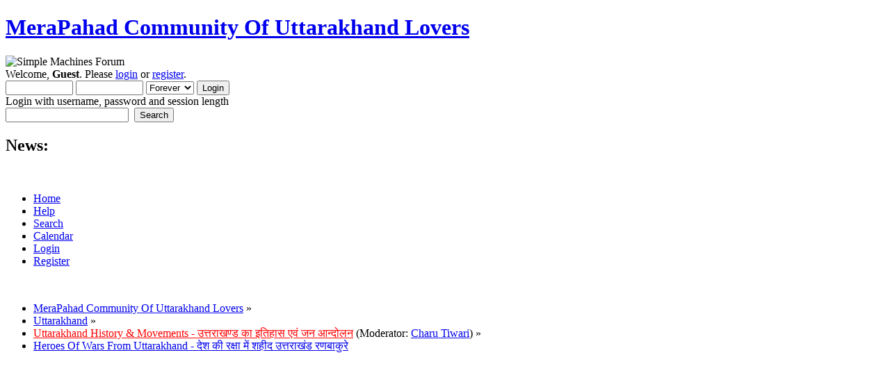

--- FILE ---
content_type: text/html; charset=UTF-8
request_url: http://www.merapahadforum.com/uttarakhand-history-and-peoples-movement/heroes-of-wars-from-uttarakhand/30/?PHPSESSID=42727a7eccf6cfe895dffcb20d3613dc
body_size: 8752
content:
<!DOCTYPE html PUBLIC "-//W3C//DTD XHTML 1.0 Transitional//EN" "http://www.w3.org/TR/xhtml1/DTD/xhtml1-transitional.dtd">
<html xmlns="http://www.w3.org/1999/xhtml">
<head>
	<link rel="stylesheet" type="text/css" href="http://www.merapahadforum.com/Themes/default/css/index.css?fin20" />
	<link rel="stylesheet" type="text/css" href="http://www.merapahadforum.com/Themes/default/css/webkit.css" />
	<script type="text/javascript" src="http://www.merapahadforum.com/Themes/default/scripts/script.js?fin20"></script>
	<script type="text/javascript" src="http://www.merapahadforum.com/Themes/default/scripts/theme.js?fin20"></script>
	<script type="text/javascript"><!-- // --><![CDATA[
		var smf_theme_url = "http://www.merapahadforum.com/Themes/default";
		var smf_default_theme_url = "http://www.merapahadforum.com/Themes/default";
		var smf_images_url = "http://www.merapahadforum.com/Themes/default/images";
		var smf_scripturl = "http://www.merapahadforum.com/index.php?PHPSESSID=42727a7eccf6cfe895dffcb20d3613dc&amp;";
		var smf_iso_case_folding = false;
		var smf_charset = "UTF-8";
		var ajax_notification_text = "Loading...";
		var ajax_notification_cancel_text = "Cancel";
	// ]]></script>
	<meta http-equiv="Content-Type" content="text/html; charset=UTF-8" />
	<meta name="description" content="Heroes Of Wars From Uttarakhand - देश की रक्षा में शहीद उत्तराखंड रणबाकुरे" />
	<meta name="keywords" content="Songs, Kumaoni Books, Garhwali Books, Films, Matrimonial, Shadi, Culture, Uttarakhand, Uttaranchal, Kumaon, Kumaun, Garhwal, Hills, Himalaya, Almora, Nainital, Dehradun, Pauri, Pithoragarh, Gopal Babu Goswami, Narendra Singh Negi, Uttarakhand Films, Songs, Tourism, Himalaya, E-uttarakhand, Apna Uttarakhand" />
	<title>Heroes Of Wars From Uttarakhand - देश की रक्षा में शहीद उत्तराखंड रणबाकुरे</title>
	<link rel="canonical" href="http://www.merapahadforum.com/uttarakhand-history-and-peoples-movement/heroes-of-wars-from-uttarakhand/30/" />
	<link rel="help" href="http://www.merapahadforum.com/help/?PHPSESSID=42727a7eccf6cfe895dffcb20d3613dc" />
	<link rel="search" href="http://www.merapahadforum.com/search/?PHPSESSID=42727a7eccf6cfe895dffcb20d3613dc" />
	<link rel="contents" href="http://www.merapahadforum.com/index.php?PHPSESSID=42727a7eccf6cfe895dffcb20d3613dc" />
	<link rel="alternate" type="application/rss+xml" title="MeraPahad Community Of Uttarakhand Lovers - RSS" href="http://www.merapahadforum.com/.xml/?type=rss;PHPSESSID=42727a7eccf6cfe895dffcb20d3613dc" />
	<link rel="prev" href="http://www.merapahadforum.com/uttarakhand-history-and-peoples-movement/heroes-of-wars-from-uttarakhand/?prev_next=prev;PHPSESSID=42727a7eccf6cfe895dffcb20d3613dc" />
	<link rel="next" href="http://www.merapahadforum.com/uttarakhand-history-and-peoples-movement/heroes-of-wars-from-uttarakhand/?prev_next=next;PHPSESSID=42727a7eccf6cfe895dffcb20d3613dc" />
	<link rel="index" href="http://www.merapahadforum.com/uttarakhand-history-and-peoples-movement/?PHPSESSID=42727a7eccf6cfe895dffcb20d3613dc" />
		<script type="text/javascript" src="http://www.merapahadforum.com/Themes/default/scripts/captcha.js"></script>
</head>
<body>
	<div id="header"><div class="frame">
		<div id="top_section">
			<h1 class="forumtitle">
				<a href="http://www.merapahadforum.com/index.php?PHPSESSID=42727a7eccf6cfe895dffcb20d3613dc">MeraPahad Community Of Uttarakhand Lovers</a>
			</h1>
			<img id="upshrink" src="http://www.merapahadforum.com/Themes/default/images/upshrink.png" alt="*" title="Shrink or expand the header." style="display: none;" />
			<img id="smflogo" src="http://www.merapahadforum.com/Themes/default/images/smflogo.png" alt="Simple Machines Forum" title="Simple Machines Forum" />
		</div>
		<div id="upper_section" class="middletext">
			<div class="user">
				<script type="text/javascript" src="http://www.merapahadforum.com/Themes/default/scripts/sha1.js"></script>
				<form id="guest_form" action="http://www.merapahadforum.com/login2/?PHPSESSID=42727a7eccf6cfe895dffcb20d3613dc" method="post" accept-charset="UTF-8"  onsubmit="hashLoginPassword(this, '1e5c94cfb8b971aa71d9c1b1297863ea');">
					<div class="info">Welcome, <strong>Guest</strong>. Please <a href="http://www.merapahadforum.com/login/?PHPSESSID=42727a7eccf6cfe895dffcb20d3613dc">login</a> or <a href="http://www.merapahadforum.com/register/?PHPSESSID=42727a7eccf6cfe895dffcb20d3613dc">register</a>.</div>
					<input type="text" name="user" size="10" class="input_text" />
					<input type="password" name="passwrd" size="10" class="input_password" />
					<select name="cookielength">
						<option value="60">1 Hour</option>
						<option value="1440">1 Day</option>
						<option value="10080">1 Week</option>
						<option value="43200">1 Month</option>
						<option value="-1" selected="selected">Forever</option>
					</select>
					<input type="submit" value="Login" class="button_submit" /><br />
					<div class="info">Login with username, password and session length</div>
					<input type="hidden" name="hash_passwrd" value="" /><input type="hidden" name="e96ccda6" value="1e5c94cfb8b971aa71d9c1b1297863ea" />
				</form>
			</div>
			<div class="news normaltext">
				<form id="search_form" action="http://www.merapahadforum.com/search2/?PHPSESSID=42727a7eccf6cfe895dffcb20d3613dc" method="post" accept-charset="UTF-8">
					<input type="text" name="search" value="" class="input_text" />&nbsp;
					<input type="submit" name="submit" value="Search" class="button_submit" />
					<input type="hidden" name="advanced" value="0" />
					<input type="hidden" name="topic" value="777" /></form>
				<h2>News: </h2>
				<p></p>
			</div>
		</div>
		<br class="clear" />
		<script type="text/javascript"><!-- // --><![CDATA[
			var oMainHeaderToggle = new smc_Toggle({
				bToggleEnabled: true,
				bCurrentlyCollapsed: false,
				aSwappableContainers: [
					'upper_section'
				],
				aSwapImages: [
					{
						sId: 'upshrink',
						srcExpanded: smf_images_url + '/upshrink.png',
						altExpanded: 'Shrink or expand the header.',
						srcCollapsed: smf_images_url + '/upshrink2.png',
						altCollapsed: 'Shrink or expand the header.'
					}
				],
				oThemeOptions: {
					bUseThemeSettings: false,
					sOptionName: 'collapse_header',
					sSessionVar: 'e96ccda6',
					sSessionId: '1e5c94cfb8b971aa71d9c1b1297863ea'
				},
				oCookieOptions: {
					bUseCookie: true,
					sCookieName: 'upshrink'
				}
			});
		// ]]></script>
		<div id="main_menu">
			<ul class="dropmenu" id="menu_nav">
				<li id="button_home">
					<a class="active firstlevel" href="http://www.merapahadforum.com/index.php?PHPSESSID=42727a7eccf6cfe895dffcb20d3613dc">
						<span class="last firstlevel">Home</span>
					</a>
				</li>
				<li id="button_help">
					<a class="firstlevel" href="http://www.merapahadforum.com/help/?PHPSESSID=42727a7eccf6cfe895dffcb20d3613dc">
						<span class="firstlevel">Help</span>
					</a>
				</li>
				<li id="button_search">
					<a class="firstlevel" href="http://www.merapahadforum.com/search/?PHPSESSID=42727a7eccf6cfe895dffcb20d3613dc">
						<span class="firstlevel">Search</span>
					</a>
				</li>
				<li id="button_calendar">
					<a class="firstlevel" href="http://www.merapahadforum.com/calendar/?PHPSESSID=42727a7eccf6cfe895dffcb20d3613dc">
						<span class="firstlevel">Calendar</span>
					</a>
				</li>
				<li id="button_login">
					<a class="firstlevel" href="http://www.merapahadforum.com/login/?PHPSESSID=42727a7eccf6cfe895dffcb20d3613dc">
						<span class="firstlevel">Login</span>
					</a>
				</li>
				<li id="button_register">
					<a class="firstlevel" href="http://www.merapahadforum.com/register/?PHPSESSID=42727a7eccf6cfe895dffcb20d3613dc">
						<span class="last firstlevel">Register</span>
					</a>
				</li>
			</ul>
		</div>
		<br class="clear" />
	</div></div>
	<div id="content_section"><div class="frame">
		<div id="main_content_section">
	<div class="navigate_section">
		<ul>
			<li>
				<a href="http://www.merapahadforum.com/index.php?PHPSESSID=42727a7eccf6cfe895dffcb20d3613dc"><span>MeraPahad Community Of Uttarakhand Lovers</span></a> &#187;
			</li>
			<li>
				<a href="http://www.merapahadforum.com/index.php?PHPSESSID=42727a7eccf6cfe895dffcb20d3613dc#c2"><span>Uttarakhand</span></a> &#187;
			</li>
			<li>
				<a href="http://www.merapahadforum.com/uttarakhand-history-and-peoples-movement/?PHPSESSID=42727a7eccf6cfe895dffcb20d3613dc"><span><font color=red>Uttarakhand History &amp; Movements - उत्तराखण्ड का इतिहास एवं जन आन्दोलन</font></span></a> (Moderator: <a href="http://www.merapahadforum.com/profile/?u=599;PHPSESSID=42727a7eccf6cfe895dffcb20d3613dc" title="Board Moderator">Charu Tiwari</a>) &#187;
			</li>
			<li class="last">
				<a href="http://www.merapahadforum.com/uttarakhand-history-and-peoples-movement/heroes-of-wars-from-uttarakhand/?PHPSESSID=42727a7eccf6cfe895dffcb20d3613dc"><span>Heroes Of Wars From Uttarakhand - देश की रक्षा में शहीद उत्तराखंड रणबाकुरे</span></a>
			</li>
		</ul>
	</div><!--Headers--><script async src="https://pagead2.googlesyndication.com/pagead/js/adsbygoogle.js"></script>
<script>
     (adsbygoogle = window.adsbygoogle || []).push({
          google_ad_client: "ca-pub-0179380496252414",
          enable_page_level_ads: true
     });
</script>

<script async src="//pagead2.googlesyndication.com/pagead/js/adsbygoogle.js"></script>
<!-- Forum-AD -->
<ins class="adsbygoogle"
     style="display:block"
     data-ad-client="ca-pub-0179380496252414"
     data-ad-slot="6143672221"
     data-ad-format="auto"></ins>
<script>
(adsbygoogle = window.adsbygoogle || []).push({});
</script><!--End Headers-->
			<a id="top"></a>
			<a id="msg41533"></a>
			<div class="pagesection">
				<div class="nextlinks"></div>
		<div class="buttonlist floatright">
			<ul>
				<li><a class="button_strip_send" href="http://www.merapahadforum.com/uttarakhand-history-and-peoples-movement/heroes-of-wars-from-uttarakhand/?action=emailuser;sa=sendtopic;PHPSESSID=42727a7eccf6cfe895dffcb20d3613dc"><span>Send this topic</span></a></li>
				<li><a class="button_strip_print" href="http://www.merapahadforum.com/uttarakhand-history-and-peoples-movement/heroes-of-wars-from-uttarakhand/?action=printpage;PHPSESSID=42727a7eccf6cfe895dffcb20d3613dc" rel="new_win nofollow"><span class="last">Print</span></a></li>
			</ul>
		</div>
				<div class="pagelinks floatleft">Pages: <a class="navPages" href="http://www.merapahadforum.com/uttarakhand-history-and-peoples-movement/heroes-of-wars-from-uttarakhand/?PHPSESSID=42727a7eccf6cfe895dffcb20d3613dc">1</a> <a class="navPages" href="http://www.merapahadforum.com/uttarakhand-history-and-peoples-movement/heroes-of-wars-from-uttarakhand/10/?PHPSESSID=42727a7eccf6cfe895dffcb20d3613dc">2</a> <a class="navPages" href="http://www.merapahadforum.com/uttarakhand-history-and-peoples-movement/heroes-of-wars-from-uttarakhand/20/?PHPSESSID=42727a7eccf6cfe895dffcb20d3613dc">3</a> [<strong>4</strong>] <a class="navPages" href="http://www.merapahadforum.com/uttarakhand-history-and-peoples-movement/heroes-of-wars-from-uttarakhand/40/?PHPSESSID=42727a7eccf6cfe895dffcb20d3613dc">5</a> <a class="navPages" href="http://www.merapahadforum.com/uttarakhand-history-and-peoples-movement/heroes-of-wars-from-uttarakhand/50/?PHPSESSID=42727a7eccf6cfe895dffcb20d3613dc">6</a> <a class="navPages" href="http://www.merapahadforum.com/uttarakhand-history-and-peoples-movement/heroes-of-wars-from-uttarakhand/60/?PHPSESSID=42727a7eccf6cfe895dffcb20d3613dc">7</a> <a class="navPages" href="http://www.merapahadforum.com/uttarakhand-history-and-peoples-movement/heroes-of-wars-from-uttarakhand/70/?PHPSESSID=42727a7eccf6cfe895dffcb20d3613dc">8</a> <span style="font-weight: bold;" onclick="expandPages(this, 'http://www.merapahadforum.com/index.php?topic=777.%1$d', 80, 120, 10);" onmouseover="this.style.cursor='pointer';"> ... </span><a class="navPages" href="http://www.merapahadforum.com/uttarakhand-history-and-peoples-movement/heroes-of-wars-from-uttarakhand/120/?PHPSESSID=42727a7eccf6cfe895dffcb20d3613dc">13</a> </div>
			</div>
			<div id="forumposts">
				<div class="cat_bar">
					<h3 class="catbg">
						<img src="http://www.merapahadforum.com/Themes/default/images/topic/veryhot_post.gif" align="bottom" alt="" />
						<span id="author">Author</span>
						Topic: Heroes Of Wars From Uttarakhand - देश की रक्षा में शहीद उत्तराखंड रणबाकुरे &nbsp;(Read 237477 times)
					</h3>
				</div>
				<form action="http://www.merapahadforum.com/uttarakhand-history-and-peoples-movement/heroes-of-wars-from-uttarakhand/30/?action=quickmod2;PHPSESSID=42727a7eccf6cfe895dffcb20d3613dc" method="post" accept-charset="UTF-8" name="quickModForm" id="quickModForm" style="margin: 0;" onsubmit="return oQuickModify.bInEditMode ? oQuickModify.modifySave('1e5c94cfb8b971aa71d9c1b1297863ea', 'e96ccda6') : false">
				<div class="windowbg">
					<span class="topslice"><span></span></span>
					<div class="post_wrapper">
						<div class="poster">
							<h4>
								<a href="http://www.merapahadforum.com/profile/?u=17;PHPSESSID=42727a7eccf6cfe895dffcb20d3613dc" title="View the profile of एम.एस. मेहता /M S Mehta 9910532720">एम.एस. मेहता /M S Mehta 9910532720</a>
							</h4>
							<ul class="reset smalltext" id="msg_41533_extra_info">
								<li class="membergroup">Core Team</li>
								<li class="postgroup">Hero Member</li>
								<li class="stars"><img src="http://www.merapahadforum.com/Themes/default/images/star.gif" alt="*" /><img src="http://www.merapahadforum.com/Themes/default/images/star.gif" alt="*" /><img src="http://www.merapahadforum.com/Themes/default/images/star.gif" alt="*" /><img src="http://www.merapahadforum.com/Themes/default/images/star.gif" alt="*" /><img src="http://www.merapahadforum.com/Themes/default/images/star.gif" alt="*" /><img src="http://www.merapahadforum.com/Themes/default/images/star.gif" alt="*" /><img src="http://www.merapahadforum.com/Themes/default/images/star.gif" alt="*" /></li>
								<li class="postcount">Posts: 40,912</li>
								<li class="karma">Karma: +76/-0</li>
							</ul>
						</div>
						<div class="postarea">
							<div class="flow_hidden">
								<div class="keyinfo">
									<div class="messageicon">
										<img src="http://www.merapahadforum.com/Themes/default/images/post/xx.gif" alt="" />
									</div>
									<h5 id="subject_41533">
										<a href="http://www.merapahadforum.com/uttarakhand-history-and-peoples-movement/heroes-of-wars-from-uttarakhand/msg41533/?PHPSESSID=42727a7eccf6cfe895dffcb20d3613dc#msg41533" rel="nofollow">Re: देश की रक्षा में शहीद उत्तराखंड रणबाकुरे ! Hero of Various Wars from Uttarakhand</a>
									</h5>
									<div class="smalltext">&#171; <strong>Reply #30 on:</strong> July 14, 2009, 09:25:30 PM &#187;</div>
									<div id="msg_41533_quick_mod"></div>
								</div>
							</div>
							<div class="post">
								<div class="inner" id="msg_41533">4152565&nbsp; SEP&nbsp; UMED SINGH RAWAL&nbsp; The Kumaon Regiment&nbsp; OP CACTUS LILY&nbsp; Uttaranchal&nbsp; &nbsp;<br />4152600&nbsp; SEP&nbsp; BHIM SINGH&nbsp; The Kumaon Regiment&nbsp; OP CACTUS LILY&nbsp; Uttaranchal&nbsp; &nbsp;<br />4152622&nbsp; SEP&nbsp; LAXMI DATT&nbsp; The Kumaon Regiment&nbsp; INDO-CHINA WAR&nbsp; Uttaranchal&nbsp; &nbsp;<br />4152634&nbsp; SEP&nbsp; JAI SINGH&nbsp; The Kumaon Regiment&nbsp; J&amp;K OPs&nbsp; Uttaranchal&nbsp; &nbsp;<br />4152723&nbsp; NK&nbsp; CHANDRA MANI&nbsp; The Kumaon Regiment&nbsp; OP CACTUS LILY&nbsp; Uttaranchal&nbsp; &nbsp;<br />4152822&nbsp; SEP&nbsp; HIRA SINGH&nbsp; The Kumaon Regiment&nbsp; J&amp;K OPs&nbsp; Uttaranchal&nbsp; &nbsp;<br />4152835&nbsp; SEP&nbsp; NAIN SINGH&nbsp; The Kumaon Regiment&nbsp; J&amp;K OPs&nbsp; Uttaranchal&nbsp; &nbsp;<br />4152851&nbsp; SEP&nbsp; BISHAN SINGH&nbsp; The Kumaon Regiment&nbsp; J&amp;K OPs&nbsp; Uttaranchal&nbsp; &nbsp;<br />4152873&nbsp; SEP&nbsp; UTTAM CHAND&nbsp; The Kumaon Regiment&nbsp; INDO-CHINA WAR&nbsp; Uttaranchal&nbsp; &nbsp;<br />4152884&nbsp; SEP&nbsp; DEV RAM&nbsp; The Kumaon Regiment&nbsp; J&amp;K OPs&nbsp; Uttaranchal&nbsp; <br /></div>
							</div>
						</div>
						<div class="moderatorbar">
							<div class="smalltext modified" id="modified_41533">
							</div>
							<div class="smalltext reportlinks">
								<img src="http://www.merapahadforum.com/Themes/default/images/ip.gif" alt="" />
								Logged
							</div>
						</div>
					</div>
					<span class="botslice"><span></span></span>
				</div>
				<hr class="post_separator" />
				<a id="msg41534"></a>
				<div class="windowbg2">
					<span class="topslice"><span></span></span>
					<div class="post_wrapper">
						<div class="poster">
							<h4>
								<a href="http://www.merapahadforum.com/profile/?u=17;PHPSESSID=42727a7eccf6cfe895dffcb20d3613dc" title="View the profile of एम.एस. मेहता /M S Mehta 9910532720">एम.एस. मेहता /M S Mehta 9910532720</a>
							</h4>
							<ul class="reset smalltext" id="msg_41534_extra_info">
								<li class="membergroup">Core Team</li>
								<li class="postgroup">Hero Member</li>
								<li class="stars"><img src="http://www.merapahadforum.com/Themes/default/images/star.gif" alt="*" /><img src="http://www.merapahadforum.com/Themes/default/images/star.gif" alt="*" /><img src="http://www.merapahadforum.com/Themes/default/images/star.gif" alt="*" /><img src="http://www.merapahadforum.com/Themes/default/images/star.gif" alt="*" /><img src="http://www.merapahadforum.com/Themes/default/images/star.gif" alt="*" /><img src="http://www.merapahadforum.com/Themes/default/images/star.gif" alt="*" /><img src="http://www.merapahadforum.com/Themes/default/images/star.gif" alt="*" /></li>
								<li class="postcount">Posts: 40,912</li>
								<li class="karma">Karma: +76/-0</li>
							</ul>
						</div>
						<div class="postarea">
							<div class="flow_hidden">
								<div class="keyinfo">
									<div class="messageicon">
										<img src="http://www.merapahadforum.com/Themes/default/images/post/xx.gif" alt="" />
									</div>
									<h5 id="subject_41534">
										<a href="http://www.merapahadforum.com/uttarakhand-history-and-peoples-movement/heroes-of-wars-from-uttarakhand/msg41534/?PHPSESSID=42727a7eccf6cfe895dffcb20d3613dc#msg41534" rel="nofollow">Re: देश की रक्षा में शहीद उत्तराखंड रणबाकुरे ! Hero of Various Wars from Uttarakhand</a>
									</h5>
									<div class="smalltext">&#171; <strong>Reply #31 on:</strong> July 14, 2009, 09:25:58 PM &#187;</div>
									<div id="msg_41534_quick_mod"></div>
								</div>
							</div>
							<div class="post">
								<div class="inner" id="msg_41534">4152899&nbsp; SEP&nbsp; MOTI RAM&nbsp; The Kumaon Regiment&nbsp; J&amp;K OPs&nbsp; Uttaranchal&nbsp; &nbsp;<br />4153013&nbsp; SEP&nbsp; DAN SINGH&nbsp; The Kumaon Regiment&nbsp; OP CACTUS LILY&nbsp; Uttaranchal&nbsp; &nbsp;<br />4153066&nbsp; SEP&nbsp; KISHAN SINGH&nbsp; The Kumaon Regiment&nbsp; J&amp;K OPs&nbsp; Uttaranchal&nbsp; &nbsp;<br />4153070&nbsp; SEP&nbsp; PREM SINGH&nbsp; The Kumaon Regiment&nbsp; OP RIDDLE&nbsp; Uttaranchal&nbsp; &nbsp;<br />4153358&nbsp; SEP&nbsp; MOHAN SINGH&nbsp; The Kumaon Regiment&nbsp; J&amp;K OPs&nbsp; Uttaranchal&nbsp; &nbsp;<br />4153384&nbsp; SEP&nbsp; DIWAN SINGH&nbsp; The Kumaon Regiment&nbsp; OP RIDDLE&nbsp; Uttaranchal&nbsp; &nbsp;<br />4153390&nbsp; SEP&nbsp; KALYAN SINGH&nbsp; The Kumaon Regiment&nbsp; OP CACTUS LILY&nbsp; Uttaranchal&nbsp; &nbsp;<br />4153407&nbsp; SEP&nbsp; JAGAT SINGH&nbsp; The Kumaon Regiment&nbsp; OP CACTUS LILY&nbsp; Uttaranchal&nbsp; &nbsp;<br />4153422&nbsp; SEP&nbsp; PREM RAM&nbsp; The Kumaon Regiment&nbsp; J&amp;K OPs&nbsp; Uttaranchal&nbsp; &nbsp;<br />4153438&nbsp; NK&nbsp; DARPAN SINGH&nbsp; The Kumaon Regiment&nbsp; OP CACTUS LILY&nbsp; Uttaranchal&nbsp; <br /><br /><a href="http://indianarmy.nic.in/martyrs/home.jsp" class="bbc_link" target="_blank">http://indianarmy.nic.in/martyrs/home.jsp</a></div>
							</div>
						</div>
						<div class="moderatorbar">
							<div class="smalltext modified" id="modified_41534">
							</div>
							<div class="smalltext reportlinks">
								<img src="http://www.merapahadforum.com/Themes/default/images/ip.gif" alt="" />
								Logged
							</div>
						</div>
					</div>
					<span class="botslice"><span></span></span>
				</div>
				<hr class="post_separator" />
				<a id="msg41535"></a>
				<div class="windowbg">
					<span class="topslice"><span></span></span>
					<div class="post_wrapper">
						<div class="poster">
							<h4>
								<a href="http://www.merapahadforum.com/profile/?u=17;PHPSESSID=42727a7eccf6cfe895dffcb20d3613dc" title="View the profile of एम.एस. मेहता /M S Mehta 9910532720">एम.एस. मेहता /M S Mehta 9910532720</a>
							</h4>
							<ul class="reset smalltext" id="msg_41535_extra_info">
								<li class="membergroup">Core Team</li>
								<li class="postgroup">Hero Member</li>
								<li class="stars"><img src="http://www.merapahadforum.com/Themes/default/images/star.gif" alt="*" /><img src="http://www.merapahadforum.com/Themes/default/images/star.gif" alt="*" /><img src="http://www.merapahadforum.com/Themes/default/images/star.gif" alt="*" /><img src="http://www.merapahadforum.com/Themes/default/images/star.gif" alt="*" /><img src="http://www.merapahadforum.com/Themes/default/images/star.gif" alt="*" /><img src="http://www.merapahadforum.com/Themes/default/images/star.gif" alt="*" /><img src="http://www.merapahadforum.com/Themes/default/images/star.gif" alt="*" /></li>
								<li class="postcount">Posts: 40,912</li>
								<li class="karma">Karma: +76/-0</li>
							</ul>
						</div>
						<div class="postarea">
							<div class="flow_hidden">
								<div class="keyinfo">
									<div class="messageicon">
										<img src="http://www.merapahadforum.com/Themes/default/images/post/xx.gif" alt="" />
									</div>
									<h5 id="subject_41535">
										<a href="http://www.merapahadforum.com/uttarakhand-history-and-peoples-movement/heroes-of-wars-from-uttarakhand/msg41535/?PHPSESSID=42727a7eccf6cfe895dffcb20d3613dc#msg41535" rel="nofollow">Re: देश की रक्षा में शहीद उत्तराखंड रणबाकुरे ! Hero of Various Wars from Uttarakhand</a>
									</h5>
									<div class="smalltext">&#171; <strong>Reply #32 on:</strong> July 14, 2009, 09:26:45 PM &#187;</div>
									<div id="msg_41535_quick_mod"></div>
								</div>
							</div>
							<div class="post">
								<div class="inner" id="msg_41535">4153514&nbsp; SEP&nbsp; GAURI SINGH&nbsp; The Kumaon Regiment&nbsp; J&amp;K OPs&nbsp; Uttaranchal&nbsp; &nbsp;<br />4153554&nbsp; SEP&nbsp; RATTAN MANI&nbsp; The Kumaon Regiment&nbsp; OP CACTUS LILY&nbsp; Uttaranchal&nbsp; &nbsp;<br />4153574&nbsp; SEP&nbsp; DIWANI NATH&nbsp; The Kumaon Regiment&nbsp; OP CACTUS LILY&nbsp; Uttaranchal&nbsp; &nbsp;<br />4153635&nbsp; SEP&nbsp; KARAN SINGH&nbsp; The Kumaon Regiment&nbsp; J&amp;K OPs&nbsp; Uttaranchal&nbsp; &nbsp;<br />4153745&nbsp; SEP&nbsp; PREM BALLABH JOSHI&nbsp; The Kumaon Regiment&nbsp; J&amp;K OPs&nbsp; Uttaranchal&nbsp; &nbsp;<br />4153912&nbsp; SEP&nbsp; RATTAN SINGH&nbsp; The Kumaon Regiment&nbsp; J&amp;K OPs&nbsp; Uttaranchal&nbsp; &nbsp;<br />4155137&nbsp; SEP&nbsp; MALAK SINGH&nbsp; The Kumaon Regiment&nbsp; J&amp;K OPs&nbsp; Uttaranchal&nbsp; &nbsp;<br />4155257&nbsp; SEP&nbsp; HARAK CHAND BAHADUR&nbsp; The Kumaon Regiment&nbsp; J&amp;K OPs&nbsp; Uttaranchal&nbsp; &nbsp;<br />4155269&nbsp; SEP&nbsp; DAULAT SINGH&nbsp; The Kumaon Regiment&nbsp; J&amp;K OPs&nbsp; Uttaranchal&nbsp; &nbsp;<br />4155479&nbsp; SEP&nbsp; SOBAN SINGH&nbsp; The Kumaon Regiment&nbsp; J&amp;K OPs&nbsp; Uttaranchal&nbsp; <br /></div>
							</div>
						</div>
						<div class="moderatorbar">
							<div class="smalltext modified" id="modified_41535">
							</div>
							<div class="smalltext reportlinks">
								<img src="http://www.merapahadforum.com/Themes/default/images/ip.gif" alt="" />
								Logged
							</div>
						</div>
					</div>
					<span class="botslice"><span></span></span>
				</div>
				<hr class="post_separator" />
				<a id="msg41536"></a>
				<div class="windowbg2">
					<span class="topslice"><span></span></span>
					<div class="post_wrapper">
						<div class="poster">
							<h4>
								<a href="http://www.merapahadforum.com/profile/?u=17;PHPSESSID=42727a7eccf6cfe895dffcb20d3613dc" title="View the profile of एम.एस. मेहता /M S Mehta 9910532720">एम.एस. मेहता /M S Mehta 9910532720</a>
							</h4>
							<ul class="reset smalltext" id="msg_41536_extra_info">
								<li class="membergroup">Core Team</li>
								<li class="postgroup">Hero Member</li>
								<li class="stars"><img src="http://www.merapahadforum.com/Themes/default/images/star.gif" alt="*" /><img src="http://www.merapahadforum.com/Themes/default/images/star.gif" alt="*" /><img src="http://www.merapahadforum.com/Themes/default/images/star.gif" alt="*" /><img src="http://www.merapahadforum.com/Themes/default/images/star.gif" alt="*" /><img src="http://www.merapahadforum.com/Themes/default/images/star.gif" alt="*" /><img src="http://www.merapahadforum.com/Themes/default/images/star.gif" alt="*" /><img src="http://www.merapahadforum.com/Themes/default/images/star.gif" alt="*" /></li>
								<li class="postcount">Posts: 40,912</li>
								<li class="karma">Karma: +76/-0</li>
							</ul>
						</div>
						<div class="postarea">
							<div class="flow_hidden">
								<div class="keyinfo">
									<div class="messageicon">
										<img src="http://www.merapahadforum.com/Themes/default/images/post/xx.gif" alt="" />
									</div>
									<h5 id="subject_41536">
										<a href="http://www.merapahadforum.com/uttarakhand-history-and-peoples-movement/heroes-of-wars-from-uttarakhand/msg41536/?PHPSESSID=42727a7eccf6cfe895dffcb20d3613dc#msg41536" rel="nofollow">Re: देश की रक्षा में शहीद उत्तराखंड रणबाकुरे ! Hero of Various Wars from Uttarakhand</a>
									</h5>
									<div class="smalltext">&#171; <strong>Reply #33 on:</strong> July 14, 2009, 09:26:59 PM &#187;</div>
									<div id="msg_41536_quick_mod"></div>
								</div>
							</div>
							<div class="post">
								<div class="inner" id="msg_41536">4155489&nbsp; L NK&nbsp; DIWANI NATH&nbsp; The Kumaon Regiment&nbsp; OP CACTUS LILY&nbsp; Uttaranchal&nbsp; &nbsp;<br />4155772&nbsp; L NK&nbsp; NARAYAN SINGH&nbsp; The Kumaon Regiment&nbsp; OP CACTUS LILY&nbsp; Uttaranchal&nbsp; &nbsp;<br />4155790&nbsp; SEP&nbsp; THAKUR SINGH&nbsp; The Kumaon Regiment&nbsp; OP CACTUS LILY&nbsp; Uttaranchal&nbsp; &nbsp;<br />4155920&nbsp; L NK&nbsp; NARAYA;N SINGH&nbsp; The Kumaon Regiment&nbsp; OP CACTUS LILY&nbsp; Uttaranchal&nbsp; &nbsp;<br />4155928&nbsp; HAV&nbsp; MOTI SINGH&nbsp; The Kumaon Regiment&nbsp; OP MEGHDOOT&nbsp; Uttaranchal&nbsp; &nbsp;<br />4155986&nbsp; NK&nbsp; NARAYAN SINGH,SM&nbsp; The Kumaon Regiment&nbsp; OP CACTUS LILY&nbsp; Uttaranchal&nbsp; &nbsp;<br />4155987&nbsp; SEP&nbsp; NANDA BALLABH&nbsp; The Kumaon Regiment&nbsp; OP CACTUS LILY&nbsp; Uttaranchal&nbsp; &nbsp;<br />4156544&nbsp; SEP&nbsp; KESHAR SINGH&nbsp; The Kumaon Regiment&nbsp; OP CACTUS LILY&nbsp; Uttaranchal&nbsp; &nbsp;<br />4157395&nbsp; SEP&nbsp; HARI SINGH&nbsp; The Kumaon Regiment&nbsp; OP CACTUS LILY&nbsp; Uttaranchal&nbsp; &nbsp;<br />4157747&nbsp; NK&nbsp; DAN SINGH&nbsp; The Kumaon Regiment&nbsp; OP BLUE STAR&nbsp; Uttaranchal&nbsp; <br /></div>
							</div>
						</div>
						<div class="moderatorbar">
							<div class="smalltext modified" id="modified_41536">
							</div>
							<div class="smalltext reportlinks">
								<img src="http://www.merapahadforum.com/Themes/default/images/ip.gif" alt="" />
								Logged
							</div>
						</div>
					</div>
					<span class="botslice"><span></span></span>
				</div>
				<hr class="post_separator" />
				<a id="msg41537"></a>
				<div class="windowbg">
					<span class="topslice"><span></span></span>
					<div class="post_wrapper">
						<div class="poster">
							<h4>
								<a href="http://www.merapahadforum.com/profile/?u=17;PHPSESSID=42727a7eccf6cfe895dffcb20d3613dc" title="View the profile of एम.एस. मेहता /M S Mehta 9910532720">एम.एस. मेहता /M S Mehta 9910532720</a>
							</h4>
							<ul class="reset smalltext" id="msg_41537_extra_info">
								<li class="membergroup">Core Team</li>
								<li class="postgroup">Hero Member</li>
								<li class="stars"><img src="http://www.merapahadforum.com/Themes/default/images/star.gif" alt="*" /><img src="http://www.merapahadforum.com/Themes/default/images/star.gif" alt="*" /><img src="http://www.merapahadforum.com/Themes/default/images/star.gif" alt="*" /><img src="http://www.merapahadforum.com/Themes/default/images/star.gif" alt="*" /><img src="http://www.merapahadforum.com/Themes/default/images/star.gif" alt="*" /><img src="http://www.merapahadforum.com/Themes/default/images/star.gif" alt="*" /><img src="http://www.merapahadforum.com/Themes/default/images/star.gif" alt="*" /></li>
								<li class="postcount">Posts: 40,912</li>
								<li class="karma">Karma: +76/-0</li>
							</ul>
						</div>
						<div class="postarea">
							<div class="flow_hidden">
								<div class="keyinfo">
									<div class="messageicon">
										<img src="http://www.merapahadforum.com/Themes/default/images/post/xx.gif" alt="" />
									</div>
									<h5 id="subject_41537">
										<a href="http://www.merapahadforum.com/uttarakhand-history-and-peoples-movement/heroes-of-wars-from-uttarakhand/msg41537/?PHPSESSID=42727a7eccf6cfe895dffcb20d3613dc#msg41537" rel="nofollow">Re: देश की रक्षा में शहीद उत्तराखंड रणबाकुरे ! Hero of Various Wars from Uttarakhand</a>
									</h5>
									<div class="smalltext">&#171; <strong>Reply #34 on:</strong> July 14, 2009, 09:27:13 PM &#187;</div>
									<div id="msg_41537_quick_mod"></div>
								</div>
							</div>
							<div class="post">
								<div class="inner" id="msg_41537">4157939&nbsp; SEP&nbsp; GANGA SINGH&nbsp; The Kumaon Regiment&nbsp; OP CACTUS LILY&nbsp; Uttaranchal&nbsp; &nbsp;<br />4158035&nbsp; L NK&nbsp; PREM SINGH&nbsp; The Kumaon Regiment&nbsp; OP CACTUS LILY&nbsp; Uttaranchal&nbsp; &nbsp;<br />4158060&nbsp; SEP&nbsp; KARAM SINGH&nbsp; The Kumaon Regiment&nbsp; OP CACTUS LILY&nbsp; Uttaranchal&nbsp; &nbsp;<br />4158102&nbsp; SEP&nbsp; DHANI RAM&nbsp; The Kumaon Regiment&nbsp; OP CACTUS LILY&nbsp; Uttaranchal&nbsp; &nbsp;<br />4158281&nbsp; SEP&nbsp; UMED SINGH&nbsp; The Kumaon Regiment&nbsp; OP CACTUS LILY&nbsp; Uttaranchal&nbsp; &nbsp;<br />4158375&nbsp; SEP&nbsp; PURAN SINGH&nbsp; The Kumaon Regiment&nbsp; OP CACTUS LILY&nbsp; Uttaranchal&nbsp; &nbsp;<br />4158396&nbsp; SEP&nbsp; AN SINGH&nbsp; The Kumaon Regiment&nbsp; OP CACTUS LILY&nbsp; Uttaranchal&nbsp; &nbsp;<br />4158478&nbsp; SEP&nbsp; MAN SINGH&nbsp; The Kumaon Regiment&nbsp; OP CACTUS LILY&nbsp; Uttaranchal&nbsp; &nbsp;<br />4158553&nbsp; SEP&nbsp; HIRA CHAND&nbsp; The Kumaon Regiment&nbsp; OP CACTUS LILY&nbsp; Uttaranchal&nbsp; &nbsp;<br />4158595&nbsp; SEP&nbsp; BADER SINGH&nbsp; The Kumaon Regiment&nbsp; OP CACTUS LILY&nbsp; Uttaranchal&nbsp; <br /></div>
							</div>
						</div>
						<div class="moderatorbar">
							<div class="smalltext modified" id="modified_41537">
							</div>
							<div class="smalltext reportlinks">
								<img src="http://www.merapahadforum.com/Themes/default/images/ip.gif" alt="" />
								Logged
							</div>
						</div>
					</div>
					<span class="botslice"><span></span></span>
				</div>
				<hr class="post_separator" />
				<a id="msg41538"></a>
				<div class="windowbg2">
					<span class="topslice"><span></span></span>
					<div class="post_wrapper">
						<div class="poster">
							<h4>
								<a href="http://www.merapahadforum.com/profile/?u=17;PHPSESSID=42727a7eccf6cfe895dffcb20d3613dc" title="View the profile of एम.एस. मेहता /M S Mehta 9910532720">एम.एस. मेहता /M S Mehta 9910532720</a>
							</h4>
							<ul class="reset smalltext" id="msg_41538_extra_info">
								<li class="membergroup">Core Team</li>
								<li class="postgroup">Hero Member</li>
								<li class="stars"><img src="http://www.merapahadforum.com/Themes/default/images/star.gif" alt="*" /><img src="http://www.merapahadforum.com/Themes/default/images/star.gif" alt="*" /><img src="http://www.merapahadforum.com/Themes/default/images/star.gif" alt="*" /><img src="http://www.merapahadforum.com/Themes/default/images/star.gif" alt="*" /><img src="http://www.merapahadforum.com/Themes/default/images/star.gif" alt="*" /><img src="http://www.merapahadforum.com/Themes/default/images/star.gif" alt="*" /><img src="http://www.merapahadforum.com/Themes/default/images/star.gif" alt="*" /></li>
								<li class="postcount">Posts: 40,912</li>
								<li class="karma">Karma: +76/-0</li>
							</ul>
						</div>
						<div class="postarea">
							<div class="flow_hidden">
								<div class="keyinfo">
									<div class="messageicon">
										<img src="http://www.merapahadforum.com/Themes/default/images/post/xx.gif" alt="" />
									</div>
									<h5 id="subject_41538">
										<a href="http://www.merapahadforum.com/uttarakhand-history-and-peoples-movement/heroes-of-wars-from-uttarakhand/msg41538/?PHPSESSID=42727a7eccf6cfe895dffcb20d3613dc#msg41538" rel="nofollow">Re: देश की रक्षा में शहीद उत्तराखंड रणबाकुरे ! Hero of Various Wars from Uttarakhand</a>
									</h5>
									<div class="smalltext">&#171; <strong>Reply #35 on:</strong> July 14, 2009, 09:27:29 PM &#187;</div>
									<div id="msg_41538_quick_mod"></div>
								</div>
							</div>
							<div class="post">
								<div class="inner" id="msg_41538">Army No Rank Name Arm/Service Operation Home State Click below to <br />4158704&nbsp; SEP&nbsp; RATAN SINGH&nbsp; The Kumaon Regiment&nbsp; OP CACTUS LILY&nbsp; Uttaranchal&nbsp; &nbsp;<br />4158744&nbsp; SEP&nbsp; RATTAN SINGH&nbsp; The Kumaon Regiment&nbsp; OP CACTUS LILY&nbsp; Uttaranchal&nbsp; &nbsp;<br />4158997&nbsp; SEP&nbsp; HAYAT SINGH&nbsp; The Kumaon Regiment&nbsp; OP CACTUS LILY&nbsp; Uttaranchal&nbsp; &nbsp;<br />4159005&nbsp; SEP&nbsp; JOGA SINGH&nbsp; The Kumaon Regiment&nbsp; OP CACTUS LILY&nbsp; Uttaranchal&nbsp; &nbsp;<br />4159093&nbsp; SEP&nbsp; KHARAK SINGH&nbsp; The Kumaon Regiment&nbsp; OP CACTUS LILY&nbsp; Uttaranchal&nbsp; &nbsp;<br />4159175&nbsp; L NK&nbsp; PRAKASH LAL&nbsp; The Kumaon Regiment&nbsp; OP CACTUS LILY&nbsp; Uttaranchal&nbsp; &nbsp;<br />4159268&nbsp; SEP&nbsp; SHIV RAJ SINGH&nbsp; The Kumaon Regiment&nbsp; OP CACTUS LILY&nbsp; Uttaranchal&nbsp; &nbsp;<br />4159442&nbsp; SEP&nbsp; KESHAV DATT PANDEY&nbsp; The Kumaon Regiment&nbsp; OP CACTUS LILY&nbsp; Uttaranchal&nbsp; &nbsp;<br />4159753&nbsp; SEP&nbsp; JAGAT CHAND&nbsp; The Kumaon Regiment&nbsp; OP CACTUS LILY&nbsp; Uttaranchal&nbsp; &nbsp;<br />4159893&nbsp; SEP&nbsp; MOHAN CHANDRA&nbsp; The Kumaon Regiment&nbsp; OP CACTUS LILY&nbsp; Uttaranchal&nbsp; <br /></div>
							</div>
						</div>
						<div class="moderatorbar">
							<div class="smalltext modified" id="modified_41538">
							</div>
							<div class="smalltext reportlinks">
								<img src="http://www.merapahadforum.com/Themes/default/images/ip.gif" alt="" />
								Logged
							</div>
						</div>
					</div>
					<span class="botslice"><span></span></span>
				</div>
				<hr class="post_separator" />
				<a id="msg41539"></a>
				<div class="windowbg">
					<span class="topslice"><span></span></span>
					<div class="post_wrapper">
						<div class="poster">
							<h4>
								<a href="http://www.merapahadforum.com/profile/?u=17;PHPSESSID=42727a7eccf6cfe895dffcb20d3613dc" title="View the profile of एम.एस. मेहता /M S Mehta 9910532720">एम.एस. मेहता /M S Mehta 9910532720</a>
							</h4>
							<ul class="reset smalltext" id="msg_41539_extra_info">
								<li class="membergroup">Core Team</li>
								<li class="postgroup">Hero Member</li>
								<li class="stars"><img src="http://www.merapahadforum.com/Themes/default/images/star.gif" alt="*" /><img src="http://www.merapahadforum.com/Themes/default/images/star.gif" alt="*" /><img src="http://www.merapahadforum.com/Themes/default/images/star.gif" alt="*" /><img src="http://www.merapahadforum.com/Themes/default/images/star.gif" alt="*" /><img src="http://www.merapahadforum.com/Themes/default/images/star.gif" alt="*" /><img src="http://www.merapahadforum.com/Themes/default/images/star.gif" alt="*" /><img src="http://www.merapahadforum.com/Themes/default/images/star.gif" alt="*" /></li>
								<li class="postcount">Posts: 40,912</li>
								<li class="karma">Karma: +76/-0</li>
							</ul>
						</div>
						<div class="postarea">
							<div class="flow_hidden">
								<div class="keyinfo">
									<div class="messageicon">
										<img src="http://www.merapahadforum.com/Themes/default/images/post/xx.gif" alt="" />
									</div>
									<h5 id="subject_41539">
										<a href="http://www.merapahadforum.com/uttarakhand-history-and-peoples-movement/heroes-of-wars-from-uttarakhand/msg41539/?PHPSESSID=42727a7eccf6cfe895dffcb20d3613dc#msg41539" rel="nofollow">Re: देश की रक्षा में शहीद उत्तराखंड रणबाकुरे ! Hero of Various Wars from Uttarakhand</a>
									</h5>
									<div class="smalltext">&#171; <strong>Reply #36 on:</strong> July 14, 2009, 09:27:44 PM &#187;</div>
									<div id="msg_41539_quick_mod"></div>
								</div>
							</div>
							<div class="post">
								<div class="inner" id="msg_41539">Army No Rank Name Arm/Service Operation Home State Click below to <br />4160025&nbsp; SEP&nbsp; RADHA BALLABH&nbsp; The Kumaon Regiment&nbsp; OP CACTUS LILY&nbsp; Uttaranchal&nbsp; &nbsp;<br />4160032&nbsp; SEP&nbsp; KISHAN SINGH&nbsp; The Kumaon Regiment&nbsp; OP CACTUS LILY&nbsp; Uttaranchal&nbsp; &nbsp;<br />4160036&nbsp; SEP&nbsp; GOPAL SINGH&nbsp; The Kumaon Regiment&nbsp; OP CACTUS LILY&nbsp; Uttaranchal&nbsp; &nbsp;<br />4160185&nbsp; SEP&nbsp; KISHAN RAM&nbsp; The Kumaon Regiment&nbsp; OP CACTUS LILY&nbsp; Uttaranchal&nbsp; &nbsp;<br />4160252&nbsp; SEP&nbsp; HIRA SINGH&nbsp; The Kumaon Regiment&nbsp; OP CACTUS LILY&nbsp; Uttaranchal&nbsp; &nbsp;<br />4160309&nbsp; SEP&nbsp; GANESH CHAND&nbsp; The Kumaon Regiment&nbsp; OP CACTUS LILY&nbsp; Uttaranchal&nbsp; &nbsp;<br />4160321&nbsp; SEP&nbsp; TIKA RAM&nbsp; The Kumaon Regiment&nbsp; OP CACTUS LILY&nbsp; Uttaranchal&nbsp; &nbsp;<br />4160618&nbsp; SEP&nbsp; SUKHDEV SINGH&nbsp; The Kumaon Regiment&nbsp; OP CACTUS LILY&nbsp; Uttaranchal&nbsp; &nbsp;<br />4160868&nbsp; SEP&nbsp; RAJE SINGH&nbsp; The Kumaon Regiment&nbsp; OP CACTUS LILY&nbsp; Uttaranchal&nbsp; &nbsp;<br />4160884&nbsp; SEP&nbsp; JODH SINGH&nbsp; The Kumaon Regiment&nbsp; OP CACTUS LILY&nbsp; Uttaranchal&nbsp; <br /></div>
							</div>
						</div>
						<div class="moderatorbar">
							<div class="smalltext modified" id="modified_41539">
							</div>
							<div class="smalltext reportlinks">
								<img src="http://www.merapahadforum.com/Themes/default/images/ip.gif" alt="" />
								Logged
							</div>
						</div>
					</div>
					<span class="botslice"><span></span></span>
				</div>
				<hr class="post_separator" />
				<a id="msg41540"></a>
				<div class="windowbg2">
					<span class="topslice"><span></span></span>
					<div class="post_wrapper">
						<div class="poster">
							<h4>
								<a href="http://www.merapahadforum.com/profile/?u=17;PHPSESSID=42727a7eccf6cfe895dffcb20d3613dc" title="View the profile of एम.एस. मेहता /M S Mehta 9910532720">एम.एस. मेहता /M S Mehta 9910532720</a>
							</h4>
							<ul class="reset smalltext" id="msg_41540_extra_info">
								<li class="membergroup">Core Team</li>
								<li class="postgroup">Hero Member</li>
								<li class="stars"><img src="http://www.merapahadforum.com/Themes/default/images/star.gif" alt="*" /><img src="http://www.merapahadforum.com/Themes/default/images/star.gif" alt="*" /><img src="http://www.merapahadforum.com/Themes/default/images/star.gif" alt="*" /><img src="http://www.merapahadforum.com/Themes/default/images/star.gif" alt="*" /><img src="http://www.merapahadforum.com/Themes/default/images/star.gif" alt="*" /><img src="http://www.merapahadforum.com/Themes/default/images/star.gif" alt="*" /><img src="http://www.merapahadforum.com/Themes/default/images/star.gif" alt="*" /></li>
								<li class="postcount">Posts: 40,912</li>
								<li class="karma">Karma: +76/-0</li>
							</ul>
						</div>
						<div class="postarea">
							<div class="flow_hidden">
								<div class="keyinfo">
									<div class="messageicon">
										<img src="http://www.merapahadforum.com/Themes/default/images/post/xx.gif" alt="" />
									</div>
									<h5 id="subject_41540">
										<a href="http://www.merapahadforum.com/uttarakhand-history-and-peoples-movement/heroes-of-wars-from-uttarakhand/msg41540/?PHPSESSID=42727a7eccf6cfe895dffcb20d3613dc#msg41540" rel="nofollow">Re: देश की रक्षा में शहीद उत्तराखंड रणबाकुरे ! Hero of Various Wars from Uttarakhand</a>
									</h5>
									<div class="smalltext">&#171; <strong>Reply #37 on:</strong> July 14, 2009, 09:27:58 PM &#187;</div>
									<div id="msg_41540_quick_mod"></div>
								</div>
							</div>
							<div class="post">
								<div class="inner" id="msg_41540">4160899&nbsp; SEP&nbsp; CHATUR SINGH&nbsp; The Kumaon Regiment&nbsp; OP CACTUS LILY&nbsp; Uttaranchal&nbsp; &nbsp;<br />4161085&nbsp; SEP&nbsp; GOVIND SINGH&nbsp; The Kumaon Regiment&nbsp; OP CACTUS LILY&nbsp; Uttaranchal&nbsp; &nbsp;<br />4161216&nbsp; HAV&nbsp; BHAGWAT SINGH&nbsp; The Kumaon Regiment&nbsp; OP MEGHDOOT&nbsp; Uttaranchal&nbsp; &nbsp;<br />4161330&nbsp; SEP&nbsp; LILA DHAR , SM&nbsp; The Kumaon Regiment&nbsp; OP CACTUS LILY&nbsp; Uttaranchal&nbsp; &nbsp;<br />4161336&nbsp; SEP&nbsp; JANAM SINGH&nbsp; The Kumaon Regiment&nbsp; OP CACTUS LILY&nbsp; Uttaranchal&nbsp; &nbsp;<br />4161832&nbsp; SEP&nbsp; BHOPAL SINGH&nbsp; The Kumaon Regiment&nbsp; OP CACTUS LILY&nbsp; Uttaranchal&nbsp; &nbsp;<br />4161839&nbsp; SEP&nbsp; RAM SINGH&nbsp; The Kumaon Regiment&nbsp; OPDUMMY&nbsp; Uttaranchal&nbsp; &nbsp;<br />4161853&nbsp; SEP&nbsp; GIRDHAR SINGH&nbsp; The Kumaon Regiment&nbsp; OP CACTUS LILY&nbsp; Uttaranchal&nbsp; &nbsp;<br />4161855&nbsp; SEP&nbsp; PADAM SINGH&nbsp; The Kumaon Regiment&nbsp; OP CACTUS LILY&nbsp; Uttaranchal&nbsp; &nbsp;<br />4161872&nbsp; SEP&nbsp; DIWAN RAM&nbsp; The Kumaon Regiment&nbsp; OP CACTUS LILY&nbsp; Uttaranchal&nbsp; <br /></div>
							</div>
						</div>
						<div class="moderatorbar">
							<div class="smalltext modified" id="modified_41540">
							</div>
							<div class="smalltext reportlinks">
								<img src="http://www.merapahadforum.com/Themes/default/images/ip.gif" alt="" />
								Logged
							</div>
						</div>
					</div>
					<span class="botslice"><span></span></span>
				</div>
				<hr class="post_separator" />
				<a id="msg41541"></a>
				<div class="windowbg">
					<span class="topslice"><span></span></span>
					<div class="post_wrapper">
						<div class="poster">
							<h4>
								<a href="http://www.merapahadforum.com/profile/?u=17;PHPSESSID=42727a7eccf6cfe895dffcb20d3613dc" title="View the profile of एम.एस. मेहता /M S Mehta 9910532720">एम.एस. मेहता /M S Mehta 9910532720</a>
							</h4>
							<ul class="reset smalltext" id="msg_41541_extra_info">
								<li class="membergroup">Core Team</li>
								<li class="postgroup">Hero Member</li>
								<li class="stars"><img src="http://www.merapahadforum.com/Themes/default/images/star.gif" alt="*" /><img src="http://www.merapahadforum.com/Themes/default/images/star.gif" alt="*" /><img src="http://www.merapahadforum.com/Themes/default/images/star.gif" alt="*" /><img src="http://www.merapahadforum.com/Themes/default/images/star.gif" alt="*" /><img src="http://www.merapahadforum.com/Themes/default/images/star.gif" alt="*" /><img src="http://www.merapahadforum.com/Themes/default/images/star.gif" alt="*" /><img src="http://www.merapahadforum.com/Themes/default/images/star.gif" alt="*" /></li>
								<li class="postcount">Posts: 40,912</li>
								<li class="karma">Karma: +76/-0</li>
							</ul>
						</div>
						<div class="postarea">
							<div class="flow_hidden">
								<div class="keyinfo">
									<div class="messageicon">
										<img src="http://www.merapahadforum.com/Themes/default/images/post/xx.gif" alt="" />
									</div>
									<h5 id="subject_41541">
										<a href="http://www.merapahadforum.com/uttarakhand-history-and-peoples-movement/heroes-of-wars-from-uttarakhand/msg41541/?PHPSESSID=42727a7eccf6cfe895dffcb20d3613dc#msg41541" rel="nofollow">Re: देश की रक्षा में शहीद उत्तराखंड रणबाकुरे ! Hero of Various Wars from Uttarakhand</a>
									</h5>
									<div class="smalltext">&#171; <strong>Reply #38 on:</strong> July 14, 2009, 09:28:15 PM &#187;</div>
									<div id="msg_41541_quick_mod"></div>
								</div>
							</div>
							<div class="post">
								<div class="inner" id="msg_41541">4161909&nbsp; SEP&nbsp; MAHIMAN SINGH&nbsp; The Kumaon Regiment&nbsp; OP CACTUS LILY&nbsp; Uttaranchal&nbsp; &nbsp;<br />4161913&nbsp; SEP&nbsp; HAR SINGH&nbsp; The Kumaon Regiment&nbsp; OP CACTUS LILY&nbsp; Uttaranchal&nbsp; &nbsp;<br />4162101&nbsp; SEP&nbsp; RATTAN SINGH&nbsp; The Kumaon Regiment&nbsp; OP CACTUS LILY&nbsp; Uttaranchal&nbsp; &nbsp;<br />4162376&nbsp; SEP&nbsp; JAMAN SINGH&nbsp; The Kumaon Regiment&nbsp; OP CACTUS LILY&nbsp; Uttaranchal&nbsp; &nbsp;<br />4162806&nbsp; SEP&nbsp; MEHARBAN SINGH&nbsp; The Kumaon Regiment&nbsp; OP CACTUS LILY&nbsp; Uttaranchal&nbsp; &nbsp;<br />4162856&nbsp; SEP&nbsp; RAJENDER SINGH&nbsp; The Kumaon Regiment&nbsp; OP CACTUS LILY&nbsp; Uttaranchal&nbsp; &nbsp;<br />4162942&nbsp; SEP&nbsp; JAGAT SINGH&nbsp; The Kumaon Regiment&nbsp; OP CACTUS LILY&nbsp; Uttaranchal&nbsp; &nbsp;<br />4163017&nbsp; SEP&nbsp; BHUWAN CHANDRA&nbsp; The Kumaon Regiment&nbsp; OP CACTUS LILY&nbsp; Uttaranchal&nbsp; &nbsp;<br />4163034&nbsp; SEP&nbsp; SURENDER SINGH&nbsp; The Kumaon Regiment&nbsp; OP CACTUS LILY&nbsp; Uttaranchal&nbsp; &nbsp;<br />4163623&nbsp; L HAV&nbsp; DIWAN SINGH&nbsp; The Kumaon Regiment&nbsp; OP RAKSHAK(J&amp;K)&nbsp; Uttaranchal&nbsp; <br /></div>
							</div>
						</div>
						<div class="moderatorbar">
							<div class="smalltext modified" id="modified_41541">
							</div>
							<div class="smalltext reportlinks">
								<img src="http://www.merapahadforum.com/Themes/default/images/ip.gif" alt="" />
								Logged
							</div>
						</div>
					</div>
					<span class="botslice"><span></span></span>
				</div>
				<hr class="post_separator" />
				<a id="msg41542"></a>
				<div class="windowbg2">
					<span class="topslice"><span></span></span>
					<div class="post_wrapper">
						<div class="poster">
							<h4>
								<a href="http://www.merapahadforum.com/profile/?u=17;PHPSESSID=42727a7eccf6cfe895dffcb20d3613dc" title="View the profile of एम.एस. मेहता /M S Mehta 9910532720">एम.एस. मेहता /M S Mehta 9910532720</a>
							</h4>
							<ul class="reset smalltext" id="msg_41542_extra_info">
								<li class="membergroup">Core Team</li>
								<li class="postgroup">Hero Member</li>
								<li class="stars"><img src="http://www.merapahadforum.com/Themes/default/images/star.gif" alt="*" /><img src="http://www.merapahadforum.com/Themes/default/images/star.gif" alt="*" /><img src="http://www.merapahadforum.com/Themes/default/images/star.gif" alt="*" /><img src="http://www.merapahadforum.com/Themes/default/images/star.gif" alt="*" /><img src="http://www.merapahadforum.com/Themes/default/images/star.gif" alt="*" /><img src="http://www.merapahadforum.com/Themes/default/images/star.gif" alt="*" /><img src="http://www.merapahadforum.com/Themes/default/images/star.gif" alt="*" /></li>
								<li class="postcount">Posts: 40,912</li>
								<li class="karma">Karma: +76/-0</li>
							</ul>
						</div>
						<div class="postarea">
							<div class="flow_hidden">
								<div class="keyinfo">
									<div class="messageicon">
										<img src="http://www.merapahadforum.com/Themes/default/images/post/xx.gif" alt="" />
									</div>
									<h5 id="subject_41542">
										<a href="http://www.merapahadforum.com/uttarakhand-history-and-peoples-movement/heroes-of-wars-from-uttarakhand/msg41542/?PHPSESSID=42727a7eccf6cfe895dffcb20d3613dc#msg41542" rel="nofollow">Re: देश की रक्षा में शहीद उत्तराखंड रणबाकुरे ! Hero of Various Wars from Uttarakhand</a>
									</h5>
									<div class="smalltext">&#171; <strong>Reply #39 on:</strong> July 14, 2009, 09:28:30 PM &#187;</div>
									<div id="msg_41542_quick_mod"></div>
								</div>
							</div>
							<div class="post">
								<div class="inner" id="msg_41542">4164584&nbsp; L NK&nbsp; CHANDRA SHEKHAR&nbsp; The Kumaon Regiment&nbsp; OP MEGHDOOT&nbsp; Uttaranchal&nbsp; &nbsp;<br />4164754&nbsp; HAV&nbsp; HOSHIYAR SINGH&nbsp; The Kumaon Regiment&nbsp; OP PAWAN&nbsp; Uttaranchal&nbsp; &nbsp;<br />4164917&nbsp; NK&nbsp; TEJ SINGH&nbsp; The Kumaon Regiment&nbsp; OP MEGHDOOT&nbsp; Uttaranchal&nbsp; &nbsp;<br />4165541&nbsp; SEP&nbsp; MOHAN SINGH&nbsp; The Kumaon Regiment&nbsp; OP MEGHDOOT&nbsp; Uttaranchal&nbsp; &nbsp;<br />4165813&nbsp; SEP&nbsp; HOSHIAR SINGH&nbsp; The Kumaon Regiment&nbsp; OP PAWAN&nbsp; Uttaranchal&nbsp; &nbsp;<br />4165938&nbsp; HAV&nbsp; DIWAN SINGH&nbsp; The Kumaon Regiment&nbsp; OP RHINO(ASSAM)&nbsp; Uttaranchal&nbsp; &nbsp;<br />4166319&nbsp; NK&nbsp; RAM SINGH&nbsp; The Kumaon Regiment&nbsp; OP MEGHDOOT&nbsp; Uttaranchal&nbsp; &nbsp;<br />4166565&nbsp; NK&nbsp; BAHADUR SINGH&nbsp; The Kumaon Regiment&nbsp; OP MEGHDOOT&nbsp; Uttaranchal&nbsp; &nbsp;<br />4167225&nbsp; L NK&nbsp; DAYA KRISHAN&nbsp; The Kumaon Regiment&nbsp; OP MEGHDOOT&nbsp; Uttaranchal&nbsp; &nbsp;<br />4167357&nbsp; HAV&nbsp; JIWAN SINGH&nbsp; The Kumaon Regiment&nbsp; OP RAKSHAK(J&amp;K)&nbsp; Uttaranchal&nbsp; <br /></div>
							</div>
						</div>
						<div class="moderatorbar">
							<div class="smalltext modified" id="modified_41542">
							</div>
							<div class="smalltext reportlinks">
								<img src="http://www.merapahadforum.com/Themes/default/images/ip.gif" alt="" />
								Logged
							</div>
						</div>
					</div>
					<span class="botslice"><span></span></span>
				</div>
				<hr class="post_separator" />
				</form>
			</div>
			<a id="lastPost"></a>
			<div class="pagesection">
				
		<div class="buttonlist floatright">
			<ul>
				<li><a class="button_strip_send" href="http://www.merapahadforum.com/uttarakhand-history-and-peoples-movement/heroes-of-wars-from-uttarakhand/?action=emailuser;sa=sendtopic;PHPSESSID=42727a7eccf6cfe895dffcb20d3613dc"><span>Send this topic</span></a></li>
				<li><a class="button_strip_print" href="http://www.merapahadforum.com/uttarakhand-history-and-peoples-movement/heroes-of-wars-from-uttarakhand/?action=printpage;PHPSESSID=42727a7eccf6cfe895dffcb20d3613dc" rel="new_win nofollow"><span class="last">Print</span></a></li>
			</ul>
		</div>
				<div class="pagelinks floatleft">Pages: <a class="navPages" href="http://www.merapahadforum.com/uttarakhand-history-and-peoples-movement/heroes-of-wars-from-uttarakhand/?PHPSESSID=42727a7eccf6cfe895dffcb20d3613dc">1</a> <a class="navPages" href="http://www.merapahadforum.com/uttarakhand-history-and-peoples-movement/heroes-of-wars-from-uttarakhand/10/?PHPSESSID=42727a7eccf6cfe895dffcb20d3613dc">2</a> <a class="navPages" href="http://www.merapahadforum.com/uttarakhand-history-and-peoples-movement/heroes-of-wars-from-uttarakhand/20/?PHPSESSID=42727a7eccf6cfe895dffcb20d3613dc">3</a> [<strong>4</strong>] <a class="navPages" href="http://www.merapahadforum.com/uttarakhand-history-and-peoples-movement/heroes-of-wars-from-uttarakhand/40/?PHPSESSID=42727a7eccf6cfe895dffcb20d3613dc">5</a> <a class="navPages" href="http://www.merapahadforum.com/uttarakhand-history-and-peoples-movement/heroes-of-wars-from-uttarakhand/50/?PHPSESSID=42727a7eccf6cfe895dffcb20d3613dc">6</a> <a class="navPages" href="http://www.merapahadforum.com/uttarakhand-history-and-peoples-movement/heroes-of-wars-from-uttarakhand/60/?PHPSESSID=42727a7eccf6cfe895dffcb20d3613dc">7</a> <a class="navPages" href="http://www.merapahadforum.com/uttarakhand-history-and-peoples-movement/heroes-of-wars-from-uttarakhand/70/?PHPSESSID=42727a7eccf6cfe895dffcb20d3613dc">8</a> <span style="font-weight: bold;" onclick="expandPages(this, 'http://www.merapahadforum.com/index.php?topic=777.%1$d', 80, 120, 10);" onmouseover="this.style.cursor='pointer';"> ... </span><a class="navPages" href="http://www.merapahadforum.com/uttarakhand-history-and-peoples-movement/heroes-of-wars-from-uttarakhand/120/?PHPSESSID=42727a7eccf6cfe895dffcb20d3613dc">13</a> </div>
				<div class="nextlinks_bottom"></div>
			</div>
	<div class="navigate_section">
		<ul>
			<li>
				<a href="http://www.merapahadforum.com/index.php?PHPSESSID=42727a7eccf6cfe895dffcb20d3613dc"><span>MeraPahad Community Of Uttarakhand Lovers</span></a> &#187;
			</li>
			<li>
				<a href="http://www.merapahadforum.com/index.php?PHPSESSID=42727a7eccf6cfe895dffcb20d3613dc#c2"><span>Uttarakhand</span></a> &#187;
			</li>
			<li>
				<a href="http://www.merapahadforum.com/uttarakhand-history-and-peoples-movement/?PHPSESSID=42727a7eccf6cfe895dffcb20d3613dc"><span><font color=red>Uttarakhand History &amp; Movements - उत्तराखण्ड का इतिहास एवं जन आन्दोलन</font></span></a> (Moderator: <a href="http://www.merapahadforum.com/profile/?u=599;PHPSESSID=42727a7eccf6cfe895dffcb20d3613dc" title="Board Moderator">Charu Tiwari</a>) &#187;
			</li>
			<li class="last">
				<a href="http://www.merapahadforum.com/uttarakhand-history-and-peoples-movement/heroes-of-wars-from-uttarakhand/?PHPSESSID=42727a7eccf6cfe895dffcb20d3613dc"><span>Heroes Of Wars From Uttarakhand - देश की रक्षा में शहीद उत्तराखंड रणबाकुरे</span></a>
			</li>
		</ul>
	</div>
			<div id="moderationbuttons"></div>
			<div class="plainbox" id="display_jump_to">&nbsp;</div>
		<br class="clear" />
				<script type="text/javascript" src="http://www.merapahadforum.com/Themes/default/scripts/topic.js"></script>
				<script type="text/javascript"><!-- // --><![CDATA[
					var oQuickReply = new QuickReply({
						bDefaultCollapsed: false,
						iTopicId: 777,
						iStart: 30,
						sScriptUrl: smf_scripturl,
						sImagesUrl: "http://www.merapahadforum.com/Themes/default/images",
						sContainerId: "quickReplyOptions",
						sImageId: "quickReplyExpand",
						sImageCollapsed: "collapse.gif",
						sImageExpanded: "expand.gif",
						sJumpAnchor: "quickreply"
					});
					if ('XMLHttpRequest' in window)
					{
						var oQuickModify = new QuickModify({
							sScriptUrl: smf_scripturl,
							bShowModify: false,
							iTopicId: 777,
							sTemplateBodyEdit: '\n\t\t\t\t\t\t\t\t<div id="quick_edit_body_container" style="width: 90%">\n\t\t\t\t\t\t\t\t\t<div id="error_box" style="padding: 4px;" class="error"><' + '/div>\n\t\t\t\t\t\t\t\t\t<textarea class="editor" name="message" rows="12" style="width: 100%; margin-bottom: 10px;" tabindex="1">%body%<' + '/textarea><br />\n\t\t\t\t\t\t\t\t\t<input type="hidden" name="e96ccda6" value="1e5c94cfb8b971aa71d9c1b1297863ea" />\n\t\t\t\t\t\t\t\t\t<input type="hidden" name="topic" value="777" />\n\t\t\t\t\t\t\t\t\t<input type="hidden" name="msg" value="%msg_id%" />\n\t\t\t\t\t\t\t\t\t<div class="righttext">\n\t\t\t\t\t\t\t\t\t\t<input type="submit" name="post" value="Save" tabindex="2" onclick="return oQuickModify.modifySave(\'1e5c94cfb8b971aa71d9c1b1297863ea\', \'e96ccda6\');" accesskey="s" class="button_submit" />&nbsp;&nbsp;<input type="submit" name="cancel" value="Cancel" tabindex="3" onclick="return oQuickModify.modifyCancel();" class="button_submit" />\n\t\t\t\t\t\t\t\t\t<' + '/div>\n\t\t\t\t\t\t\t\t<' + '/div>',
							sTemplateSubjectEdit: '<input type="text" style="width: 90%;" name="subject" value="%subject%" size="80" maxlength="80" tabindex="4" class="input_text" />',
							sTemplateBodyNormal: '%body%',
							sTemplateSubjectNormal: '<a hr'+'ef="http://www.merapahadforum.com/index.php?PHPSESSID=42727a7eccf6cfe895dffcb20d3613dc&amp;'+'?topic=777.msg%msg_id%#msg%msg_id%" rel="nofollow">%subject%<' + '/a>',
							sTemplateTopSubject: 'Topic: %subject% &nbsp;(Read 237477 times)',
							sErrorBorderStyle: '1px solid red'
						});

						aJumpTo[aJumpTo.length] = new JumpTo({
							sContainerId: "display_jump_to",
							sJumpToTemplate: "<label class=\"smalltext\" for=\"%select_id%\">Jump to:<" + "/label> %dropdown_list%",
							iCurBoardId: 6,
							iCurBoardChildLevel: 0,
							sCurBoardName: "Uttarakhand History &amp; Movements - उत्तराखण्ड का इतिहास एवं जन आन्दोलन",
							sBoardChildLevelIndicator: "==",
							sBoardPrefix: "=> ",
							sCatSeparator: "-----------------------------",
							sCatPrefix: "",
							sGoButtonLabel: "go"
						});

						aIconLists[aIconLists.length] = new IconList({
							sBackReference: "aIconLists[" + aIconLists.length + "]",
							sIconIdPrefix: "msg_icon_",
							sScriptUrl: smf_scripturl,
							bShowModify: false,
							iBoardId: 6,
							iTopicId: 777,
							sSessionId: "1e5c94cfb8b971aa71d9c1b1297863ea",
							sSessionVar: "e96ccda6",
							sLabelIconList: "Message Icon",
							sBoxBackground: "transparent",
							sBoxBackgroundHover: "#ffffff",
							iBoxBorderWidthHover: 1,
							sBoxBorderColorHover: "#adadad" ,
							sContainerBackground: "#ffffff",
							sContainerBorder: "1px solid #adadad",
							sItemBorder: "1px solid #ffffff",
							sItemBorderHover: "1px dotted gray",
							sItemBackground: "transparent",
							sItemBackgroundHover: "#e0e0f0"
						});
					}
				// ]]></script>
			<script type="text/javascript"><!-- // --><![CDATA[
				var verificationpostHandle = new smfCaptcha("http://www.merapahadforum.com/index.php?PHPSESSID=42727a7eccf6cfe895dffcb20d3613dc&amp;action=verificationcode;vid=post;rand=8342ec1658ad5bb401fd9322d79388a1", "post", 1);
			// ]]></script><!--Footers--><script async src="//pagead2.googlesyndication.com/pagead/js/adsbygoogle.js"></script>
<!-- 728x90, created 1/28/08 -->
<ins class="adsbygoogle"
     style="display:inline-block;width:728px;height:90px"
     data-ad-client="ca-pub-0179380496252414"
     data-ad-slot="0471902619"></ins>
<script>
(adsbygoogle = window.adsbygoogle || []).push({});
</script><!--End Footers--><div class="sitemap_index centertext"><a href="http://www.merapahadforum.com/index.php?action=kitsitemap;PHPSESSID=42727a7eccf6cfe895dffcb20d3613dc">Sitemap</a>&nbsp;<a href="http://www.merapahadforum.com/uttarakhand-history-and-peoples-movement/?action=kitsitemap&;PHPSESSID=42727a7eccf6cfe895dffcb20d3613dc">1</a>&nbsp;<a href="http://www.merapahadforum.com/uttarakhand-at-a-glance/?action=kitsitemap&;PHPSESSID=42727a7eccf6cfe895dffcb20d3613dc">2</a>&nbsp;<a href="http://www.merapahadforum.com/culture-of-uttarakhand/?action=kitsitemap&;PHPSESSID=42727a7eccf6cfe895dffcb20d3613dc">3</a>&nbsp;<a href="http://www.merapahadforum.com/development-issues-of-uttarakhand/?action=kitsitemap&;PHPSESSID=42727a7eccf6cfe895dffcb20d3613dc">4</a>&nbsp;<a href="http://www.merapahadforum.com/music-of-uttarakhand/?action=kitsitemap&;PHPSESSID=42727a7eccf6cfe895dffcb20d3613dc">5</a>&nbsp;<a href="http://www.merapahadforum.com/films-of-uttarakhand/?action=kitsitemap&;PHPSESSID=42727a7eccf6cfe895dffcb20d3613dc">6</a>&nbsp;<a href="http://www.merapahadforum.com/personalities-of-uttarakhand/?action=kitsitemap&;PHPSESSID=42727a7eccf6cfe895dffcb20d3613dc">7</a>&nbsp;<a href="http://www.merapahadforum.com/uttarakhand-language-books-literature-and-words/?action=kitsitemap&;PHPSESSID=42727a7eccf6cfe895dffcb20d3613dc">8</a>&nbsp;<a href="http://www.merapahadforum.com/anti-corruption-board-of-uttarakhand/?action=kitsitemap&;PHPSESSID=42727a7eccf6cfe895dffcb20d3613dc">9</a>&nbsp;<a href="http://www.merapahadforum.com/latest-matrimonial-and-employment-news/?action=kitsitemap&;PHPSESSID=42727a7eccf6cfe895dffcb20d3613dc">10</a>&nbsp;<a href="http://www.merapahadforum.com/live-chat-with-celebrity/?action=kitsitemap&;PHPSESSID=42727a7eccf6cfe895dffcb20d3613dc">11</a>&nbsp;<a href="http://www.merapahadforum.com/articles-by-esteemed-guests-of-uttarakhand/?action=kitsitemap&;PHPSESSID=42727a7eccf6cfe895dffcb20d3613dc">12</a>&nbsp;<a href="http://www.merapahadforum.com/updates-on-uttarakhand/?action=kitsitemap&;PHPSESSID=42727a7eccf6cfe895dffcb20d3613dc">13</a>&nbsp;<a href="http://www.merapahadforum.com/functions-by-uttarakhandi-organizations/?action=kitsitemap&;PHPSESSID=42727a7eccf6cfe895dffcb20d3613dc">14</a>&nbsp;<a href="http://www.merapahadforum.com/photos-and-videos-of-uttarakhand/?action=kitsitemap&;PHPSESSID=42727a7eccf6cfe895dffcb20d3613dc">15</a>&nbsp;<a href="http://www.merapahadforum.com/tourism-places-of-uttarakhand/?action=kitsitemap&;PHPSESSID=42727a7eccf6cfe895dffcb20d3613dc">16</a>&nbsp;<a href="http://www.merapahadforum.com/religious-places-of-uttarakhand/?action=kitsitemap&;PHPSESSID=42727a7eccf6cfe895dffcb20d3613dc">17</a>&nbsp;<a href="http://www.merapahadforum.com/about-merapahad-dot-com-and-apnauttarakhand-dot-com/?action=kitsitemap&;PHPSESSID=42727a7eccf6cfe895dffcb20d3613dc">18</a>&nbsp;<a href="http://www.merapahadforum.com/how-to-use-merapahad-forum/?action=kitsitemap&;PHPSESSID=42727a7eccf6cfe895dffcb20d3613dc">19</a>&nbsp;<a href="http://www.merapahadforum.com/free-on-line-consultancy-on-career-it-tourism-medical-others/?action=kitsitemap&;PHPSESSID=42727a7eccf6cfe895dffcb20d3613dc">20</a>&nbsp;<a href="http://www.merapahadforum.com/introduction-with-mera-pahad-community/?action=kitsitemap&;PHPSESSID=42727a7eccf6cfe895dffcb20d3613dc">21</a>&nbsp;<a href="http://www.merapahadforum.com/general-discussion/?action=kitsitemap&;PHPSESSID=42727a7eccf6cfe895dffcb20d3613dc">22</a>&nbsp;</div>
		</div>
	</div></div>
	<div id="footer_section"><div class="frame">
		<ul class="reset">
			<li class="copyright">
			<span class="smalltext" style="display: inline; visibility: visible; font-family: Verdana, Arial, sans-serif;"><a href="http://www.merapahadforum.com/credits/?PHPSESSID=42727a7eccf6cfe895dffcb20d3613dc" title="Simple Machines Forum" target="_blank" class="new_win">SMF 2.0.15</a> |
 <a href="http://www.simplemachines.org/about/smf/license.php" title="License" target="_blank" class="new_win">SMF &copy; 2017</a>, <a href="http://www.simplemachines.org" title="Simple Machines" target="_blank" class="new_win">Simple Machines</a>
			</span></li>
			<li><a id="button_xhtml" href="http://validator.w3.org/check?uri=referer" target="_blank" class="new_win" title="Valid XHTML 1.0!"><span>XHTML</span></a></li>
			<li><a id="button_rss" href="http://www.merapahadforum.com/.xml/?type=rss;PHPSESSID=42727a7eccf6cfe895dffcb20d3613dc" class="new_win"><span>RSS</span></a></li>
			<li class="last"><a id="button_wap2" href="http://www.merapahadforum.com/index.php?wap2;PHPSESSID=42727a7eccf6cfe895dffcb20d3613dc" class="new_win"><span>WAP2</span></a></li>
		</ul>
	</div></div>
</body></html>

--- FILE ---
content_type: text/html; charset=utf-8
request_url: https://www.google.com/recaptcha/api2/aframe
body_size: 264
content:
<!DOCTYPE HTML><html><head><meta http-equiv="content-type" content="text/html; charset=UTF-8"></head><body><script nonce="IpcsnKhIO1_zDefCrxAchg">/** Anti-fraud and anti-abuse applications only. See google.com/recaptcha */ try{var clients={'sodar':'https://pagead2.googlesyndication.com/pagead/sodar?'};window.addEventListener("message",function(a){try{if(a.source===window.parent){var b=JSON.parse(a.data);var c=clients[b['id']];if(c){var d=document.createElement('img');d.src=c+b['params']+'&rc='+(localStorage.getItem("rc::a")?sessionStorage.getItem("rc::b"):"");window.document.body.appendChild(d);sessionStorage.setItem("rc::e",parseInt(sessionStorage.getItem("rc::e")||0)+1);localStorage.setItem("rc::h",'1768655401836');}}}catch(b){}});window.parent.postMessage("_grecaptcha_ready", "*");}catch(b){}</script></body></html>